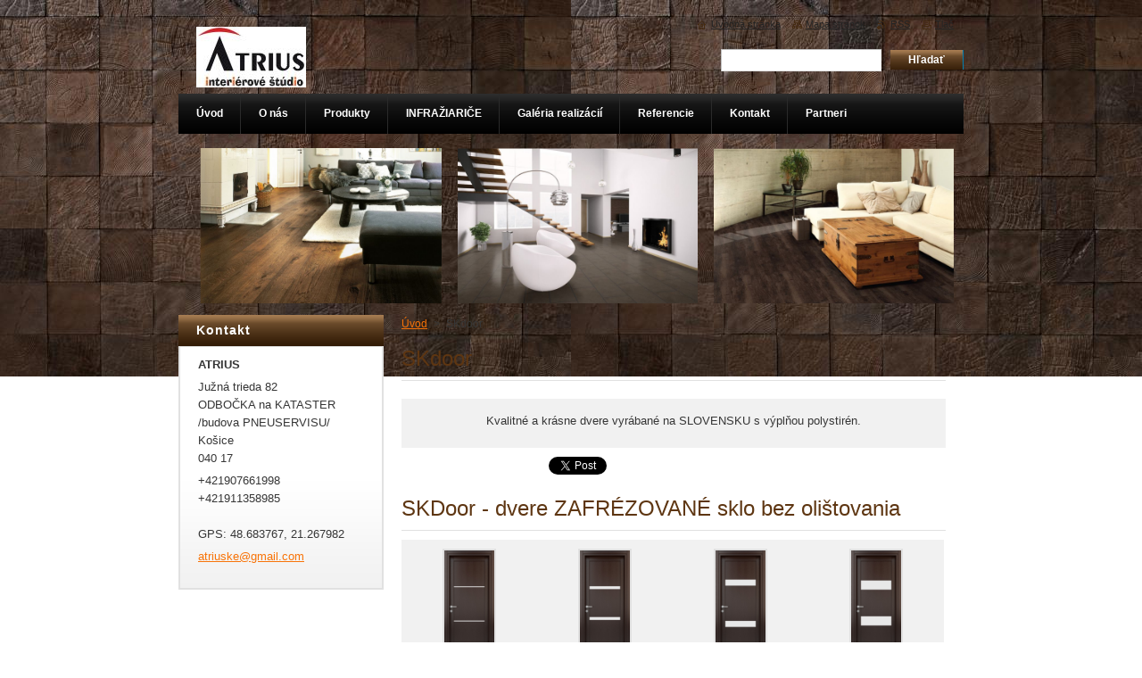

--- FILE ---
content_type: text/html; charset=UTF-8
request_url: http://www.atrius.sk/products/skdoor/
body_size: 8064
content:
<!--[if lte IE 9]><!DOCTYPE HTML PUBLIC "-//W3C//DTD HTML 4.01 Transitional//EN" "http://www.w3.org/TR/html4/loose.dtd"><![endif]-->
<!DOCTYPE html>
<!--[if IE]><html class="ie" lang="sk"><![endif]-->
<!--[if gt IE 9]><!--> 
<html lang="sk">
<!--<![endif]-->
    <head>
        <!--[if lt IE 8]><meta http-equiv="X-UA-Compatible" content="IE=EmulateIE7"><![endif]--><!--[if IE 8]><meta http-equiv="X-UA-Compatible" content="IE=EmulateIE8"><![endif]--><!--[if IE 9]><meta http-equiv="X-UA-Compatible" content="IE=EmulateIE9"><![endif]-->
        <base href="http://www.atrius.sk/">
  <meta charset="utf-8">
  <meta name="description" content="">
  <meta name="keywords" content="">
  <meta name="generator" content="Webnode">
  <meta name="apple-mobile-web-app-capable" content="yes">
  <meta name="apple-mobile-web-app-status-bar-style" content="black">
  <meta name="format-detection" content="telephone=no">
    <link rel="shortcut icon" href="https://3bbab5378a.clvaw-cdnwnd.com/2c3f3b94b1401fb0b44529e144b0ff18/200003012-b2669b3600/favicon.ico">
<link rel="canonical" href="http://www.atrius.sk/products/skdoor/">
<script type="text/javascript">(function(i,s,o,g,r,a,m){i['GoogleAnalyticsObject']=r;i[r]=i[r]||function(){
			(i[r].q=i[r].q||[]).push(arguments)},i[r].l=1*new Date();a=s.createElement(o),
			m=s.getElementsByTagName(o)[0];a.async=1;a.src=g;m.parentNode.insertBefore(a,m)
			})(window,document,'script','//www.google-analytics.com/analytics.js','ga');ga('create', 'UA-797705-6', 'auto',{"name":"wnd_header"});ga('wnd_header.set', 'dimension1', 'W1');ga('wnd_header.set', 'anonymizeIp', true);ga('wnd_header.send', 'pageview');var pageTrackerAllTrackEvent=function(category,action,opt_label,opt_value){ga('send', 'event', category, action, opt_label, opt_value)};</script>
  <link rel="alternate" type="application/rss+xml" href="http://atrius.sk/rss/all.xml" title="Všetky články">
<!--[if lte IE 9]><style type="text/css">.cke_skin_webnode iframe {vertical-align: baseline !important;}</style><![endif]-->
        <title>SKdoor :: Atrius</title>
        <meta name="robots" content="index, follow">
        <meta name="googlebot" content="index, follow">
        <link href="/css/style.css" rel="stylesheet" type="text/css" media="screen,projection,handheld,tv">
        <link href="/css/print.css" rel="stylesheet" type="text/css" media="print">
        <script type="text/javascript" src="/js/functions.js"></script>
        <!--[if IE]>
            <script type="text/javascript" src="/js/functions-ie.js"></script>
        <![endif]-->
    
				<script type="text/javascript">
				/* <![CDATA[ */
					
					if (typeof(RS_CFG) == 'undefined') RS_CFG = new Array();
					RS_CFG['staticServers'] = new Array('https://d11bh4d8fhuq47.cloudfront.net/');
					RS_CFG['skinServers'] = new Array('https://d11bh4d8fhuq47.cloudfront.net/');
					RS_CFG['filesPath'] = 'http://www.atrius.sk/_files/';
					RS_CFG['filesAWSS3Path'] = 'https://3bbab5378a.clvaw-cdnwnd.com/2c3f3b94b1401fb0b44529e144b0ff18/';
					RS_CFG['lbClose'] = 'Zavrieť';
					RS_CFG['skin'] = 'default';
					if (!RS_CFG['labels']) RS_CFG['labels'] = new Array();
					RS_CFG['systemName'] = 'Webnode';
						
					RS_CFG['responsiveLayout'] = 0;
					RS_CFG['mobileDevice'] = 0;
					RS_CFG['labels']['copyPasteSource'] = 'Viac tu:';
					
				/* ]]> */
				</script><script type="text/javascript" src="https://d11bh4d8fhuq47.cloudfront.net/_system/client/js/compressed/frontend.package.1-3-108.js?ph=3bbab5378a"></script><style type="text/css"></style></head>
    <body>
    <div id="siteBg">
        <div id="site">
            
            <div id="logozone">
                <div id="logo"><a href="home/" class="image" title="Prejsť na úvodnú stránku."><span id="rbcSystemIdentifierLogo"><img src="https://3bbab5378a.clvaw-cdnwnd.com/2c3f3b94b1401fb0b44529e144b0ff18/200014858-b3eacb3eaf/Atrius aj interierove studio HLAVICKA 123.jpg"  width="123" height="68"  alt="Atrius"></span></a></div>            </div>

            <div class="cleaner"><!-- / --></div>

            <!-- HEADER -->
            <div id="header">
                <div class="illustration">
                    <p id="moto"><span id="rbcCompanySlogan" class="rbcNoStyleSpan"></span></p>
                    <img src="https://3bbab5378a.clvaw-cdnwnd.com/2c3f3b94b1401fb0b44529e144b0ff18/200002488-d54bcd642f/50000000.png?ph=3bbab5378a" width="880" height="190" alt="">                </div>
            </div>
            <!-- /HEADER -->

            <div class="cleaner"><!-- / --></div>

            <!-- MAIN -->
            <div id="mainWide">
                <div id="mainContent">

                    <!-- CONTENT -->
                    <div id="content">

                        <!-- NAVIGATOR -->
                        <div id="pageNavigator" class="rbcContentBlock">        <div id="navizone" class="navigator">                       <a class="navFirstPage" href="/home/">Úvod</a>      <span><span> &gt; </span></span>          <span id="navCurrentPage">SKdoor</span>               </div>              <div class="cleaner"><!-- / --></div>        </div>                        <!-- /NAVIGATOR -->

                        <div class="cleaner"><!-- / --></div>

                        
				

		
	
      <div class="box">
        <div class="boxTitle"><h1>SKdoor</h1></div>
        <div class="boxContent"> 

            <div class="productDetail">
                    
              
                    
              <div class="cleaner"><!-- / --></div>
                   
              <div class="text"><p style="text-align: center;">Kvalitné a krásne dvere vyrábané na SLOVENSKU s výplňou polystirén.</p>
</div>
                  
              <div class="cleaner"><!-- / --></div>
        
        			
        					 
        			<div class="cleaner"><!-- / --></div>
        					 
        			<div class="rbcBookmarks"><div id="rbcBookmarks200000254"></div></div>
		<script type="text/javascript">
			/* <![CDATA[ */
			Event.observe(window, 'load', function(){
				var bookmarks = '<div style=\"float:left;\"><div style=\"float:left;\"><iframe src=\"//www.facebook.com/plugins/like.php?href=http://www.atrius.sk/products/skdoor/&amp;send=false&amp;layout=button_count&amp;width=165&amp;show_faces=false&amp;action=like&amp;colorscheme=light&amp;font&amp;height=21&amp;appId=397846014145828&amp;locale=sk_SK\" scrolling=\"no\" frameborder=\"0\" style=\"border:none; overflow:hidden; width:165px; height:21px; position:relative; top:1px;\" allowtransparency=\"true\"></iframe></div><div style=\"float:left;\"><a href=\"https://twitter.com/share\" class=\"twitter-share-button\" data-count=\"horizontal\" data-via=\"webnode\" data-lang=\"en\">Tweet</a></div><script type=\"text/javascript\">(function() {var po = document.createElement(\'script\'); po.type = \'text/javascript\'; po.async = true;po.src = \'//platform.twitter.com/widgets.js\';var s = document.getElementsByTagName(\'script\')[0]; s.parentNode.insertBefore(po, s);})();'+'<'+'/scr'+'ipt></div> <div class=\"addthis_toolbox addthis_default_style\" style=\"float:left;\"><a class=\"addthis_counter addthis_pill_style\"></a></div> <script type=\"text/javascript\">(function() {var po = document.createElement(\'script\'); po.type = \'text/javascript\'; po.async = true;po.src = \'http://s7.addthis.com/js/250/addthis_widget.js#pubid=webnode\';var s = document.getElementsByTagName(\'script\')[0]; s.parentNode.insertBefore(po, s);})();'+'<'+'/scr'+'ipt><div style=\"clear:both;\"></div>';
				$('rbcBookmarks200000254').innerHTML = bookmarks;
				bookmarks.evalScripts();
			});
			/* ]]> */
		</script>
		
        					 
        			<div class="cleaner"><!-- / --></div>
        					  
        			
                    
            </div>
                      
        </div>
      </div>

		
		
		  <div class="cleaner"><!-- / --></div>

		
		  
			
        <div class="box">
          <div class="boxTitle"><h2>SKDoor - dvere ZAFRÉZOVANÉ sklo bez olištovania</h2></div>
          <div class="boxContentBorder"><div class="boxContent">
               
              <div class="photo118">

			
		
			
			
			 <a class="photo photoP1" href="/album/skdoor-dvere-zafrezovane-bez-olostovania/dvere-h-2-1-png/" onclick="RubicusFrontendIns.showPhotogalleryDetailPhoto(this.href); Event.stop(event);" title="Zobraziť celú fotografiu.">
        <span class="image"><span>
          <img src="https://3bbab5378a.clvaw-cdnwnd.com/2c3f3b94b1401fb0b44529e144b0ff18/system_preview_small_200001472-c18dac2874-public/dvere h 2_1.png" width="56" height="118" alt="/album/skdoor-dvere-zafrezovane-bez-olostovania/dvere-h-2-1-png/">
        </span></span>  
        
			

					<span class="name"></span>

			
		       									
       </a>

			
		
			
			
			 <a class="photo photoP2" href="/album/skdoor-dvere-zafrezovane-bez-olostovania/dvere-h-2-5-png1/" onclick="RubicusFrontendIns.showPhotogalleryDetailPhoto(this.href); Event.stop(event);" title="Zobraziť celú fotografiu.">
        <span class="image"><span>
          <img src="https://3bbab5378a.clvaw-cdnwnd.com/2c3f3b94b1401fb0b44529e144b0ff18/system_preview_small_200001473-65cee66ca4-public/dvere h 2_5.png" width="56" height="118" alt="/album/skdoor-dvere-zafrezovane-bez-olostovania/dvere-h-2-5-png1/">
        </span></span>  
        
			

					<span class="name"></span>

			
		       									
       </a>

			
		
			
			
			 <a class="photo photoP3" href="/album/skdoor-dvere-zafrezovane-bez-olostovania/dvere-h-2-10-png/" onclick="RubicusFrontendIns.showPhotogalleryDetailPhoto(this.href); Event.stop(event);" title="Zobraziť celú fotografiu.">
        <span class="image"><span>
          <img src="https://3bbab5378a.clvaw-cdnwnd.com/2c3f3b94b1401fb0b44529e144b0ff18/system_preview_small_200001474-4d76d4e6cf-public/dvere h 2_10.png" width="56" height="118" alt="/album/skdoor-dvere-zafrezovane-bez-olostovania/dvere-h-2-10-png/">
        </span></span>  
        
			

					<span class="name"></span>

			
		       									
       </a>

			
		
			
			
			 <a class="photo photoP4" href="/album/skdoor-dvere-zafrezovane-bez-olostovania/dvere-h-2-15-png/" onclick="RubicusFrontendIns.showPhotogalleryDetailPhoto(this.href); Event.stop(event);" title="Zobraziť celú fotografiu.">
        <span class="image"><span>
          <img src="https://3bbab5378a.clvaw-cdnwnd.com/2c3f3b94b1401fb0b44529e144b0ff18/system_preview_small_200001475-eea0aef9c3-public/dvere h 2_15.png" width="56" height="118" alt="/album/skdoor-dvere-zafrezovane-bez-olostovania/dvere-h-2-15-png/">
        </span></span>  
        
			

					<span class="name"></span>

			
		       									
       </a>

			
		
			
			
              </div>
            							
            	<div class="cleaner"><!-- / --></div>
  					
          		
			
          
        <div class="pagingInfo">
          Záznamy: <strong>1 - 4 zo 65</strong>
        </div>


			
		
          					
          		
									                        
          </div></div>
        </div>
        
        <div class="cleaner"><!-- / --></div>

			
		<script type="text/javascript">/*<![CDATA[*/RS_CFG['useOldMobileTemplate'] = false;RubicusFrontendIns.setPhotogalleryInit('', '/servers/frontend/',['skdoor-dvere-zafrezovane-bez-olostovania','CLASSIC',65,'{PHOTO} z {TOTAL}','Zavrieť','Predchádzajúci','Nasledujúci','Spustiť automatické prechádzanie obrázkov','Pozastaviť automatické prechádzanie obrázkov']);/*]]>*/</script>
		  
			
        <div class="box">
          <div class="boxTitle"><h2>SKDoor - dvere OLIŠTOVANÉ sklo</h2></div>
          <div class="boxContentBorder"><div class="boxContent">
               
              <div class="photo118">

			
		
			
			
			 <a class="photo photoP1" href="/album/fotogaleria-skdoor/a1-jpg/" onclick="RubicusFrontendIns.showPhotogalleryDetailPhoto(this.href); Event.stop(event);" title="Zobraziť celú fotografiu.">
        <span class="image"><span>
          <img src="https://3bbab5378a.clvaw-cdnwnd.com/2c3f3b94b1401fb0b44529e144b0ff18/system_preview_small_200000939-c07f2c273a-public/1.jpg" width="53" height="118" alt="/album/fotogaleria-skdoor/a1-jpg/">
        </span></span>  
        
			

					<span class="name"></span>

			
		       									
       </a>

			
		
			
			
			 <a class="photo photoP2" href="/album/fotogaleria-skdoor/a2-jpg/" onclick="RubicusFrontendIns.showPhotogalleryDetailPhoto(this.href); Event.stop(event);" title="Zobraziť celú fotografiu.">
        <span class="image"><span>
          <img src="https://3bbab5378a.clvaw-cdnwnd.com/2c3f3b94b1401fb0b44529e144b0ff18/system_preview_small_200000940-86e9887df4-public/2.jpg" width="53" height="118" alt="/album/fotogaleria-skdoor/a2-jpg/">
        </span></span>  
        
			

					<span class="name"></span>

			
		       									
       </a>

			
		
			
			
			 <a class="photo photoP3" href="/album/fotogaleria-skdoor/a3-jpg/" onclick="RubicusFrontendIns.showPhotogalleryDetailPhoto(this.href); Event.stop(event);" title="Zobraziť celú fotografiu.">
        <span class="image"><span>
          <img src="https://3bbab5378a.clvaw-cdnwnd.com/2c3f3b94b1401fb0b44529e144b0ff18/system_preview_small_200000941-0ae5f0bdcd-public/3.jpg" width="53" height="118" alt="/album/fotogaleria-skdoor/a3-jpg/">
        </span></span>  
        
			

					<span class="name"></span>

			
		       									
       </a>

			
		
			
			
			 <a class="photo photoP4" href="/album/fotogaleria-skdoor/a4-jpg/" onclick="RubicusFrontendIns.showPhotogalleryDetailPhoto(this.href); Event.stop(event);" title="Zobraziť celú fotografiu.">
        <span class="image"><span>
          <img src="https://3bbab5378a.clvaw-cdnwnd.com/2c3f3b94b1401fb0b44529e144b0ff18/system_preview_small_200000942-9a74e9b6fb-public/4.jpg" width="53" height="118" alt="/album/fotogaleria-skdoor/a4-jpg/">
        </span></span>  
        
			

					<span class="name"></span>

			
		       									
       </a>

			
		
			
			
              </div>
            							
            	<div class="cleaner"><!-- / --></div>
  					
          		
			
          
        <div class="pagingInfo">
          Záznamy: <strong>1 - 4 zo 31</strong>
        </div>


			
		
          					
          		
									                        
          </div></div>
        </div>
        
        <div class="cleaner"><!-- / --></div>

			
		<script type="text/javascript">/*<![CDATA[*/RS_CFG['useOldMobileTemplate'] = false;RubicusFrontendIns.setPhotogalleryInit('', '/servers/frontend/',['fotogaleria-skdoor','CLASSIC',31,'{PHOTO} z {TOTAL}','Zavrieť','Predchádzajúci','Nasledujúci','Spustiť automatické prechádzanie obrázkov','Pozastaviť automatické prechádzanie obrázkov']);/*]]>*/</script>
		  
			
        <div class="box">
          <div class="boxTitle"><h2>Vzorkovník povrchov 125 odtieňov</h2></div>
          <div class="boxContentBorder"><div class="boxContent">
               
              <div class="photo118">

			
		
			
			
			 <a class="photo photoP1" href="/album/vzorkovnik-povrchov/aluminium-57-kendy-b-e3254-800x800-jpg/" onclick="RubicusFrontendIns.showPhotogalleryDetailPhoto(this.href); Event.stop(event);" title="Zobraziť celú fotografiu.">
        <span class="image"><span>
          <img src="https://3bbab5378a.clvaw-cdnwnd.com/2c3f3b94b1401fb0b44529e144b0ff18/system_preview_small_200006538-6d41a6e3c7-public/aluminium_57_kendy_b_e3254_800x800.jpg" width="118" height="90" alt="/album/vzorkovnik-povrchov/aluminium-57-kendy-b-e3254-800x800-jpg/">
        </span></span>  
               									
       </a>

			
		
			
			
			 <a class="photo photoP2" href="/album/vzorkovnik-povrchov/aluminium-58-t-strukturovany-kendy-b-979ef-800x800-jpg/" onclick="RubicusFrontendIns.showPhotogalleryDetailPhoto(this.href); Event.stop(event);" title="Zobraziť celú fotografiu.">
        <span class="image"><span>
          <img src="https://3bbab5378a.clvaw-cdnwnd.com/2c3f3b94b1401fb0b44529e144b0ff18/system_preview_small_200006539-6d4606e46a-public/aluminium_58_t_strukturovany_kendy_b_979ef_800x800.jpg" width="118" height="90" alt="/album/vzorkovnik-povrchov/aluminium-58-t-strukturovany-kendy-b-979ef-800x800-jpg/">
        </span></span>  
               									
       </a>

			
		
			
			
			 <a class="photo photoP3" href="/album/vzorkovnik-povrchov/bambus-ny-2501-62-b-kendy-b-64bf0-800x800-jpg/" onclick="RubicusFrontendIns.showPhotogalleryDetailPhoto(this.href); Event.stop(event);" title="Zobraziť celú fotografiu.">
        <span class="image"><span>
          <img src="https://3bbab5378a.clvaw-cdnwnd.com/2c3f3b94b1401fb0b44529e144b0ff18/system_preview_small_200006540-e5711e7645-public/bambus_ny_2501_62_b_kendy_b_64bf0_800x800.jpg" width="118" height="89" alt="/album/vzorkovnik-povrchov/bambus-ny-2501-62-b-kendy-b-64bf0-800x800-jpg/">
        </span></span>  
               									
       </a>

			
		
			
			
			 <a class="photo photoP4" href="/album/vzorkovnik-povrchov/biele-drevo-3-t-kendy-b-9db14-800x800-jpg/" onclick="RubicusFrontendIns.showPhotogalleryDetailPhoto(this.href); Event.stop(event);" title="Zobraziť celú fotografiu.">
        <span class="image"><span>
          <img src="https://3bbab5378a.clvaw-cdnwnd.com/2c3f3b94b1401fb0b44529e144b0ff18/system_preview_small_200006543-b8923b98f4-public/biele_drevo_3_t_kendy_b_9db14_800x800.jpg" width="118" height="90" alt="/album/vzorkovnik-povrchov/biele-drevo-3-t-kendy-b-9db14-800x800-jpg/">
        </span></span>  
               									
       </a>

			
		
			

					<div class="cleaner"><!-- / --></div>
					
			
		
			
			
			 <a class="photo photoP5" href="/album/vzorkovnik-povrchov/bielo-strieborna-rb-13-ps-kendy-b-89c9b-800x800-jpg/" onclick="RubicusFrontendIns.showPhotogalleryDetailPhoto(this.href); Event.stop(event);" title="Zobraziť celú fotografiu.">
        <span class="image"><span>
          <img src="https://3bbab5378a.clvaw-cdnwnd.com/2c3f3b94b1401fb0b44529e144b0ff18/system_preview_small_200006544-b89b8b994d-public/bielo_strieborna_rb_13_ps_kendy_b_89c9b_800x800.jpg" width="118" height="90" alt="/album/vzorkovnik-povrchov/bielo-strieborna-rb-13-ps-kendy-b-89c9b-800x800-jpg/">
        </span></span>  
               									
       </a>

			
		
			
			
			 <a class="photo photoP6" href="/album/vzorkovnik-povrchov/bielo-zlata-rb-13-rg-kendy-b-81ed9-800x800-jpg/" onclick="RubicusFrontendIns.showPhotogalleryDetailPhoto(this.href); Event.stop(event);" title="Zobraziť celú fotografiu.">
        <span class="image"><span>
          <img src="https://3bbab5378a.clvaw-cdnwnd.com/2c3f3b94b1401fb0b44529e144b0ff18/system_preview_small_200006545-96729976fb-public/bielo_zlata_rb_13_rg_kendy_b_81ed9_800x800.jpg" width="118" height="90" alt="/album/vzorkovnik-povrchov/bielo-zlata-rb-13-rg-kendy-b-81ed9-800x800-jpg/">
        </span></span>  
               									
       </a>

			
		
			
			
			 <a class="photo photoP7" href="/album/vzorkovnik-povrchov/blankytna-45-kendy-b-253a8-800x800-jpg/" onclick="RubicusFrontendIns.showPhotogalleryDetailPhoto(this.href); Event.stop(event);" title="Zobraziť celú fotografiu.">
        <span class="image"><span>
          <img src="https://3bbab5378a.clvaw-cdnwnd.com/2c3f3b94b1401fb0b44529e144b0ff18/system_preview_small_200006546-9c5b39d50b-public/blankytna_45_kendy_b_253a8_800x800.jpg" width="118" height="90" alt="/album/vzorkovnik-povrchov/blankytna-45-kendy-b-253a8-800x800-jpg/">
        </span></span>  
               									
       </a>

			
		
			
			
			 <a class="photo photoP0" href="/album/vzorkovnik-povrchov/bordo-641-g-lesk-kendy-b-a4a7e-800x800-jpg/" onclick="RubicusFrontendIns.showPhotogalleryDetailPhoto(this.href); Event.stop(event);" title="Zobraziť celú fotografiu.">
        <span class="image"><span>
          <img src="https://3bbab5378a.clvaw-cdnwnd.com/2c3f3b94b1401fb0b44529e144b0ff18/system_preview_small_200006547-66a6367a3f-public/bordo_641_g_lesk_kendy_b_a4a7e_800x800.jpg" width="118" height="90" alt="/album/vzorkovnik-povrchov/bordo-641-g-lesk-kendy-b-a4a7e-800x800-jpg/">
        </span></span>  
               									
       </a>

			
		
			

					<div class="cleaner"><!-- / --></div>
					
			
		
			
			
			 <a class="photo photoP1" href="/album/vzorkovnik-povrchov/bordo-641-kendy-b-120da-800x800-jpg/" onclick="RubicusFrontendIns.showPhotogalleryDetailPhoto(this.href); Event.stop(event);" title="Zobraziť celú fotografiu.">
        <span class="image"><span>
          <img src="https://3bbab5378a.clvaw-cdnwnd.com/2c3f3b94b1401fb0b44529e144b0ff18/system_preview_small_200006548-8ad228bce7-public/bordo_641_kendy_b_120da_800x800.jpg" width="118" height="91" alt="/album/vzorkovnik-povrchov/bordo-641-kendy-b-120da-800x800-jpg/">
        </span></span>  
               									
       </a>

			
		
			
			
			 <a class="photo photoP2" href="/album/vzorkovnik-povrchov/brokat-ma-05-gp-lesk-kendy-b-c0a2d-800x800-jpg/" onclick="RubicusFrontendIns.showPhotogalleryDetailPhoto(this.href); Event.stop(event);" title="Zobraziť celú fotografiu.">
        <span class="image"><span>
          <img src="https://3bbab5378a.clvaw-cdnwnd.com/2c3f3b94b1401fb0b44529e144b0ff18/system_preview_small_200006549-2359924534-public/brokat_ma_05_gp_lesk_kendy_b_c0a2d_800x800.jpg" width="118" height="90" alt="/album/vzorkovnik-povrchov/brokat-ma-05-gp-lesk-kendy-b-c0a2d-800x800-jpg/">
        </span></span>  
               									
       </a>

			
		
			
			
			 <a class="photo photoP3" href="/album/vzorkovnik-povrchov/brokat-ma-09-gp-lesk-kendy-b-183f0-800x800-jpg/" onclick="RubicusFrontendIns.showPhotogalleryDetailPhoto(this.href); Event.stop(event);" title="Zobraziť celú fotografiu.">
        <span class="image"><span>
          <img src="https://3bbab5378a.clvaw-cdnwnd.com/2c3f3b94b1401fb0b44529e144b0ff18/system_preview_small_200006550-3eb943fb27-public/brokat_ma_09_gp_lesk_kendy_b_183f0_800x800.jpg" width="118" height="90" alt="/album/vzorkovnik-povrchov/brokat-ma-09-gp-lesk-kendy-b-183f0-800x800-jpg/">
        </span></span>  
               									
       </a>

			
		
			
			
			 <a class="photo photoP4" href="/album/vzorkovnik-povrchov/broskynova-70-g-lesk-kendy-b-3626e-800x800-jpg/" onclick="RubicusFrontendIns.showPhotogalleryDetailPhoto(this.href); Event.stop(event);" title="Zobraziť celú fotografiu.">
        <span class="image"><span>
          <img src="https://3bbab5378a.clvaw-cdnwnd.com/2c3f3b94b1401fb0b44529e144b0ff18/system_preview_small_200006551-ca645cb5d5-public/broskynova_70_g_lesk_kendy_b_3626e_800x800.jpg" width="118" height="90" alt="/album/vzorkovnik-povrchov/broskynova-70-g-lesk-kendy-b-3626e-800x800-jpg/">
        </span></span>  
               									
       </a>

			
		
			
			
              </div>
            							
            	<div class="cleaner"><!-- / --></div>
  					
          		
			
          
        <div class="pagingInfo">
          Záznamy: <strong>1 - 12 zo 123</strong>
        </div>


			
		
          					
          		
<div  class="paging">


<span  class="selected"><span class="pageText">1</span></span>
<span class="separator"><span class="separatorText">|</span></span>
<a href="/products/skdoor/photogallerycbm_826218/12/"><span class="pageText">2</span></a>
<span class="separator"><span class="separatorText">|</span></span>
<a href="/products/skdoor/photogallerycbm_826218/24/"><span class="pageText">3</span></a>
<span class="separator"><span class="separatorText">|</span></span>
<a href="/products/skdoor/photogallerycbm_826218/36/"><span class="pageText">4</span></a>
<span class="separator"><span class="separatorText">|</span></span>
<a href="/products/skdoor/photogallerycbm_826218/48/"><span class="pageText">5</span></a>
<a href="/products/skdoor/photogallerycbm_826218/12/" class="right" title="Prejsť na nasledujúcu stránku." rel="next"><span class="rightText">&gt;</span></a>
<a href="/products/skdoor/photogallerycbm_826218/120/" class="rightEnd" title="Prejsť na poslednú stránku."><span class="rightEndText">&gt;&gt;</span></a></div>
									                        
          </div></div>
        </div>
        
        <div class="cleaner"><!-- / --></div>

			
		<script type="text/javascript">/*<![CDATA[*/RS_CFG['useOldMobileTemplate'] = false;RubicusFrontendIns.setPhotogalleryInit('', '/servers/frontend/',['vzorkovnik-povrchov','LIGHTBOX',123,'{PHOTO} z {TOTAL}','Zavrieť','Predchádzajúci','Nasledujúci','Spustiť automatické prechádzanie obrázkov','Pozastaviť automatické prechádzanie obrázkov']);/*]]>*/</script>
                    </div>
                    <!-- /CONTENT -->

                    <!-- SIDEBAR -->
                    <div id="sidebar">
                        <div id="sidebarContent">

                            
                            
                            <div class="cleaner"><!-- / --></div>

                            <!-- CONTACT -->
                            

      <div class="box contact">
        <div class="boxTitle"><h2>Kontakt</h2></div>
        <div class="boxContentBorder"><div class="boxContent">
          
		

      <p><strong>ATRIUS </strong></p>
      
      
      <p class="address">Južná trieda 82<br />
ODBOČKA na KATASTER /budova PNEUSERVISU/ <br />
Košice<br />
040 17</p>

	            
      
      
      <p class="phone">+421907661998<br />
+421911358985<br />
<br />
GPS:  48.683767, 21.267982</p>

	
      
	
	    <p class="email"><a href="&#109;&#97;&#105;&#108;&#116;&#111;:&#97;&#116;&#114;&#105;&#117;&#115;&#107;&#101;&#64;&#103;&#109;&#97;&#105;&#108;&#46;&#99;&#111;&#109;"><span id="rbcContactEmail">&#97;&#116;&#114;&#105;&#117;&#115;&#107;&#101;&#64;&#103;&#109;&#97;&#105;&#108;&#46;&#99;&#111;&#109;</span></a></p>

	           

		
                   
        </div></div>
      </div> 

					
                            <!-- /CONTACT -->

                        </div>
                    </div>
                    <!-- /SIDEBAR -->

                    <hr class="cleaner">

                </div><!-- mainContent -->

            </div>
            <!-- MAIN -->
            
            <!-- MENU -->
            <script type="text/javascript">
            /* <![CDATA[ */
                RubicusFrontendIns.addAbsoluteHeaderBlockId('menuzone');
            /* ]]> */
            </script>

            


      <div id="menuzone">


		<ul class="menu">
	<li class="first">
  
      <a href="/home/">
    
      <span>Úvod</span>
      
  </a>
  
  </li>
	<li>
  
      <a href="/o-nas/">
    
      <span>O nás</span>
      
  </a>
  
  </li>
	<li>
  
      <a href="/produkty/">
    
      <span>Produkty</span>
      
  </a>
  
  
	<ul class="level1">
		<li class="first">
  
      <a href="/sluzby/podlahy/">
    
      <span>Podlahy - laminát drevo vinyl</span>
      
  </a>
  
  </li>
		<li>
  
      <a href="/sluzby/dvere/">
    
      <span>Dvere a zárubne</span>
      
  </a>
  
  </li>
		<li>
  
      <a href="/produkty/grafosklo-celoslenne-dvere-a-steny/">
    
      <span>GrafoSKLO, dvere aj steny</span>
      
  </a>
  
  </li>
		<li>
  
      <a href="/produkty/posuvne-systemy-stavebne-puzdra/">
    
      <span>Posuvné systémy - púzdra</span>
      
  </a>
  
  </li>
		<li>
  
      <a href="/sluzby/kovania-klucky/">
    
      <span>Kovania - kľučky</span>
      
  </a>
  
  </li>
		<li>
  
      <a href="/sluzby/vstavane-skrine/">
    
      <span>Vstavané skrine</span>
      
  </a>
  
  </li>
		<li>
  
      <a href="/sluzby/nabytok-na-mieru/">
    
      <span>Nábytok na mieru</span>
      
  </a>
  
  </li>
		<li>
  
      <a href="/produkty/schody-a-zabradlia/">
    
      <span>Schody a zabradlia</span>
      
  </a>
  
  </li>
		<li>
  
      <a href="/produkty/obklady-stien/">
    
      <span>Obklady stien</span>
      
  </a>
  
  </li>
		<li class="last">
  
      <a href="/sluzby/chemia-na-interier/">
    
      <span>Chémia na interiér</span>
      
  </a>
  
  </li>
	</ul>
	</li>
	<li>
  
      <a href="/interierove-doplnky/">
    
      <span>INFRAŽIARIČE</span>
      
  </a>
  
  
	<ul class="level1">
		<li class="first">
  
      <a href="/interierove-doplnky/obrazky-11x11cm-rucna-praca2/">
    
      <span>Galéria INFRAŽIARIČOV</span>
      
  </a>
  
  </li>
		<li>
  
      <a href="/interierove-doplnky/obrazky-21x11cm-rucna-praca/">
    
      <span>Technické parametre</span>
      
  </a>
  
  </li>
		<li class="last">
  
      <a href="/interierove-doplnky/zobrazenie-detailu/">
    
      <span>Zobrazenie detailu</span>
      
  </a>
  
  </li>
	</ul>
	</li>
	<li>
  
      <a href="/galeria-realizacii/">
    
      <span>Galéria realizácií</span>
      
  </a>
  
  
	<ul class="level1">
		<li class="first">
  
      <a href="/galeria-realizacii/vstavane-skrine/">
    
      <span>Vstavané skrine</span>
      
  </a>
  
  </li>
		<li>
  
      <a href="/galeria-realizacii/dvere-a-zarubne/">
    
      <span>Dvere a zárubne</span>
      
  </a>
  
  </li>
		<li>
  
      <a href="/galeria-realizacii/podlahy/">
    
      <span>Podlahy</span>
      
  </a>
  
  </li>
		<li>
  
      <a href="/galeria-realizacii/schodiska-a-zabradlia/">
    
      <span>Schodiská a zábradlia</span>
      
  </a>
  
  </li>
		<li class="last">
  
      <a href="/galeria-realizacii/sklenene-steny-a-zasteny/">
    
      <span>Sklenené steny a zásteny</span>
      
  </a>
  
  </li>
	</ul>
	</li>
	<li>
  
      <a href="/referencie/">
    
      <span>Referencie</span>
      
  </a>
  
  </li>
	<li>
  
      <a href="/kontakt/">
    
      <span>Kontakt</span>
      
  </a>
  
  </li>
	<li class="last">
  
      <a href="/partneri/">
    
      <span>Partneri</span>
      
  </a>
  
  </li>
</ul>

      </div>

					
            <!-- /MENU -->

            <!-- FOOTER -->
            <div id="footer">
                <div id="footerContent">
                    <div id="footerLeft">
                        <span id="rbcFooterText" class="rbcNoStyleSpan">© 2013 Všetky práva vyhradené ATRIUS</span>                    </div>
                    <div id="footerRight">
                        <span class="rbcSignatureText">Vytvorené službou <a href="https://www.webnode.sk?utm_source=brand&amp;utm_medium=footer&amp;utm_campaign=premium" rel="nofollow" >Webnode</a></span>                    </div>
                </div>
            </div>
            <!-- /FOOTER -->

            <!-- SEARCH -->
            

		  <div id="searchBox">            

		<form action="/search/" method="get" id="fulltextSearch">
        
        <label for="fulltextSearchText">Vyhľadávanie</label>
        <input type="text" name="text" id="fulltextSearchText">
        <input id="fulltextSearchButton" type="submit" value="Hľadať">
        <div class="cleaner"><!-- / --></div> 

		</form>

      </div>

		            <!-- /SEARCH -->

            <table id="links"><tr><td>
                <!-- LANG -->
                <div id="lang">
                    <div id="languageSelect"></div>			
                </div>
                <!-- /LANG -->
            </td><td>
                <!-- LINKS -->
                <div id="link">
                    <span class="homepage"><a href="home/" title="Prejsť na úvodnú stránku.">Úvodná stránka</a></span>
                    <span class="sitemap"><a href="/sitemap/" title="Prejsť na mapu stránok.">Mapa stránok</a></span>
                    <span class="rss"><a href="/rss/" title="RSS kanály">RSS</a></span>
                    <span class="print"><a href="#" onclick="window.print(); return false;" title="Vytlačiť stránku">Tlač</a></span>
                </div>
                <!-- /LINKS -->
            </td></tr></table>

        </div>
    </div>

    <script src="/js/Menu.js" type="text/javascript"></script>

    <script type="text/javascript">
    /* <![CDATA[ */

        build_menu();

    /* ]]> */
    </script>

    <script type="text/javascript">
    /* <![CDATA[ */

        RubicusFrontendIns.addObserver
	({
            onContentChange: function ()
            {
                RubicusFrontendIns.faqInit('faq', 'answerBlock');

                build_menu();
                setContentSize();
            },

            onStartSlideshow: function()
            {
                $('slideshowControl').innerHTML	= '<span>Pozastaviť prezentáciu<'+'/span>';
		$('slideshowControl').title = 'Pozastaviť automatické prechádzanie obrázkov';
		$('slideshowControl').onclick = RubicusFrontendIns.stopSlideshow.bind(RubicusFrontendIns);
            },

            onStopSlideshow: function()
            {
                $('slideshowControl').innerHTML	= '<span>Spustiť prezentáciu<'+'/span>';
		$('slideshowControl').title = 'Spustiť automatické prechádzanie obrázkov';
		$('slideshowControl').onclick = RubicusFrontendIns.startSlideshow.bind(RubicusFrontendIns);
            },

            onShowImage: function()
            {
                if (RubicusFrontendIns.isSlideshowMode())
		{
                    $('slideshowControl').innerHTML = '<span>Pozastaviť prezentáciu<'+'/span>';
                    $('slideshowControl').title	= 'Pozastaviť automatické prechádzanie obrázkov';
                    $('slideshowControl').onclick = RubicusFrontendIns.stopSlideshow.bind(RubicusFrontendIns);
		}
                setContentSize();
            }
	});

        if (!$('detailScript'))
        {
            window.onload = setContentSize;
        }
        document.body.onresize = setContentSize;
        window.onresize = setContentSize;

        RubicusFrontendIns.addFileToPreload('/img/loading.gif');

        RubicusFrontendIns.addFileToPreload('/img/menu_hover.png');
        RubicusFrontendIns.addFileToPreload('/img/submenu_bg.png');
        RubicusFrontendIns.addFileToPreload('/img/li.png');

    /* ]]> */
    </script>

  <div id="rbcFooterHtml"></div><script type="text/javascript">var keenTrackerCmsTrackEvent=function(id){if(typeof _jsTracker=="undefined" || !_jsTracker){return false;};try{var name=_keenEvents[id];var keenEvent={user:{u:_keenData.u,p:_keenData.p,lc:_keenData.lc,t:_keenData.t},action:{identifier:id,name:name,category:'cms',platform:'WND1',version:'2.1.157'},browser:{url:location.href,ua:navigator.userAgent,referer_url:document.referrer,resolution:screen.width+'x'+screen.height,ip:'3.145.50.71'}};_jsTracker.jsonpSubmit('PROD',keenEvent,function(err,res){});}catch(err){console.log(err)};};</script></body>
</html>

